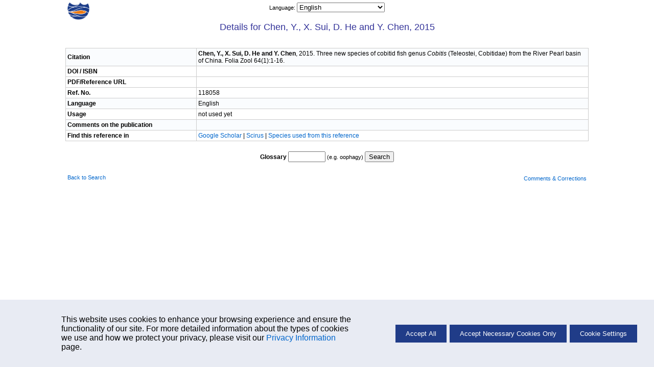

--- FILE ---
content_type: text/html; charset=UTF-8
request_url: https://fishbase.net.br/references/FBRefSummary.php?id=118058
body_size: 3127
content:
    <!-- Display Cookie Consent Banner -->
    <link rel="stylesheet" type="text/css" href="/css/cookie-consent.css">

    <div id="cookie-consent-container" style="display:none;">
        <div id="cookie-consent-banner">
            <div class="cookie-consent-banner-item">
                <p>
                   This website uses cookies to enhance your browsing experience and ensure the functionality of our site. For more detailed information about the types of cookies we use and how we protect your privacy, please visit our <a href='../cookieMoreinfo.php' target='_blank'>Privacy Information</a> page.
                </p>
            </div>
            <div class="cookie-consent-banner-item">
                <button id="accept-all">Accept All</button>
                <button id="accept-necessary">Accept Necessary Cookies Only</button>
                <button id="cookie-settings">Cookie Settings</button>
            </div>
        </div>
    </div>

    <!-- Overlay -->
    <div id="overlay"></div>

    <!-- Cookie Settings Dialog -->
    <div id="cookie-settings-dialog">
        <span id="close-dialog">&times;</span>
        <h3>Cookie Settings</h3>
        <p>This website uses different types of cookies to enhance your experience. Please select your preferences below:</p>

        <label>
           <div class="cookie-categ">
                <span>Strictly Necessary</span>
                <label class="switch">

                    <input type="checkbox" id="necessary-toggle" checked disabled>
                    <span class="slider"></span>
                </label>
            </div>
            <p>
                These cookies are essential for the website to function properly. They include session cookies, which help maintain your session while you navigate the site, as well as cookies that remember your language preferences and other essential functionalities. Without these cookies, certain features of the website cannot be provided.
            </p>
        </label>

        <label>
            <div class="cookie-categ">
                <span>Performance</span>
                <label class="switch">
                    <input type="checkbox" id="performance-toggle">
                    <span class="slider"></span>
                </label>
            </div>
            <p>
                These cookies help us understand how visitors interact with our website by collecting and reporting information anonymously. For example, we use Google Analytics to generate web statistics, which helps us improve our website's performance and user experience. These cookies may track information such as the pages visited, time spent on the site, and any errors encountered.
            </p>
        </label>

        <button id="save-close">Save and Close</button>
    </div>
    <script src='/libs/jquery/scripts/cookie.js'></script>
<!DOCTYPE HTML PUBLIC "-//W3C//DTD HTML 4.01 Transitional//EN" "https://www.w3.org/TR/html4/loose.dtd">
<html lang="en">
<head>
	<meta http-equiv="Content-Type" content="text/html;charset=UTF-8">
	<title>Reference Summary - Chen, Y., X. Sui, D. He and Y. Chen, 2015</title>
	<link rel="stylesheet" href="/fishbase.css" type="text/css">
	<link rel="stylesheet" href="/css/printscreen.css" type="text/css" media="print">
	<link rel="stylesheet" href="/css/screen.css" type="text/css" media="screen">
</head>
<body>
	<!-- navigational header -->
	<div class="navsheader" id="top">
				<div class="onethird lalign">
					<a href="/search.php" alt="Go back to Search page">
						<img src="/images/png/fb-nav.png" height="35"/>
					</a>
				</div>
				<div class="onethird calign"><span class="babelctrl">			<script type="text/javascript">
				function r( id ) {
					var babelurl = document.getElementById( id ).value;
					if ( babelurl ) {

						const params = new URLSearchParams(babelurl.split('?')[1]);
						const lang = params.get('lang');

						fetch('/includes/lang_session.php', {
							method: 'POST',
							headers: {
							'Content-Type': 'application/x-www-form-urlencoded'
							},
							body: 'lang=' + encodeURIComponent(lang)
						})
						.then(() => {
							top.location = babelurl;
						});
					}
					top.location = babelurl;
				}
			</script><label for="babelctrl">Language:&nbsp</label><select id="babelctrl" name="babelctrl" onchange="r(this.id);"><option value="/references/FBRefSummary.php?id=118058&lang=bahasa">Bahasa Malay/Indonesian</option>
<option value="/references/FBRefSummary.php?id=118058&lang=bangla">Bangla</option>
<option value="/references/FBRefSummary.php?id=118058&lang=scchinese">Chinese (Simplified)</option>
<option value="/references/FBRefSummary.php?id=118058&lang=chinese">Chinese (Traditional)</option>
<option value="/references/FBRefSummary.php?id=118058&lang=german">Deutsch</option>
<option value="/references/FBRefSummary.php?id=118058" selected="selected">English</option>
<option value="/references/FBRefSummary.php?id=118058&lang=spanish">Espa�ol</option>
<option value="/references/FBRefSummary.php?id=118058&lang=farsi">Farsi</option>
<option value="/references/FBRefSummary.php?id=118058&lang=french">Fran�ais</option>
<option value="/references/FBRefSummary.php?id=118058&lang=greek">Greek</option>
<option value="/references/FBRefSummary.php?id=118058&lang=hindi">Hindi</option>
<option value="/references/FBRefSummary.php?id=118058&lang=italian">Italiano</option>
<option value="/references/FBRefSummary.php?id=118058&lang=laos">Lao</option>
<option value="/references/FBRefSummary.php?id=118058&lang=dutch">Nederlands</option>
<option value="/references/FBRefSummary.php?id=118058&lang=portuguese">Portugu�s (Br)</option>
<option value="/references/FBRefSummary.php?id=118058&lang=portuguese_po">Portugu�s (Pt)</option>
<option value="/references/FBRefSummary.php?id=118058&lang=russian">Russian</option>
<option value="/references/FBRefSummary.php?id=118058&lang=swedish">Swedish</option>
<option value="/references/FBRefSummary.php?id=118058&lang=thai">Thai</option>
<option value="/references/FBRefSummary.php?id=118058&lang=vietnamese">Vietnamese</option>
<option value="/references/FBRefSummary.php?id=118058&lang=japanese">Japanese</option>
<option value="/references/FBRefSummary.php?id=118058&lang=arabic">Arabic</option>
<option value="/references/FBRefSummary.php?id=118058&lang=turkish">Turkish</option>
<option value="/references/FBRefSummary.php?id=118058&lang=myanmar">Myanmar</option></select></span></div>
				<div class="onethird ralign"></div>
			</div>
	<!-- body -->
	<div class="pheader">
		Details for Chen, Y., X. Sui, D. He and Y. Chen, 2015	</div>

	<div class="infonav">
		<div class="one1">
			&nbsp;
		</div>
	</div>

	<table cellpadding="0" cellspacing="0" border="0" width="80%" align="center" class="basic lalign">
		<tr class="odd">
			<td width="25%" class="onefourth label caps">Citation</td>
			<td width="75%">
				<b>Chen, Y., X. Sui, D. He and Y. Chen</b>, 2015. Three new species of cobitid fish genus <i>Cobitis</i> (Teleostei, Cobitidae) from the River Pearl basin of China. Folia Zool 64(1):1-16.			</td>
		</tr>
		<tr class="">

		<td class="onefourth label caps">DOI / ISBN</td>
			<td>
			
			</td>
		</tr>

		<tr class="">
			<td class="onefourth label caps">PDF/Reference URL</td>
			<td>
				<a href="" target="_blank"></a>			</td>
		</tr>
		<tr class="">
			<td class="onefourth label caps">Ref. No.</td>
			<td>
				118058			</td>
		</tr>
		<tr class="odd">
			<td class="onefourth label caps">Language</td>
			<td>
				English			</td>
		</tr>
		<tr class="">
			<td class="onefourth label caps">Usage</td>
			<td>
				not used yet			</td>
		</tr>
		<tr class="odd">
			<td class="onefourth label caps">Comments on the publication</td>
			<td>
							</td>
		</tr>
						<tr class="">
			<td class="onefourth label caps">Find this reference in</td>
			<td>
				<a href="https://scholar.google.com/scholar?as_q=Three new species of cobitid fish genus Cobitis (Teleostei, Cobitidae) from the River Pearl basin of China.&as_oq=&as_eq=&as_occt=title&as_sauthors=&as_publication=&as_ylo=&as_yhi=&hl=en&as_sdt=0%2C5" target="_blank"> Google Scholar </a> | <a href="http://www.scirus.com/search_simple/?q=%22Chen%22%2B%22%22&frm=simple&wordtype_1=all&dsweb=on&dsmem=on&hits=10" target="_blank">Scirus</a> | <a href='SpeciesUsedRefList.php?refno=118058' target='_blank'> Species used from this reference</a>			</td>
		</tr>
	</table>

	<div class="single">
		<div class="one1">
			<form action="/glossary/Glossary.php" method="get" target='_blank'>
				<label for="TermEnglish" class="label caps">Glossary</label>
				<input type="text" name="q" id="TermEnglish" size="7" maxlength="20" /> (e.g. oophagy)
				<input type="submit" value="Search">
			</form>
		</div>
	</div>

	<!-- footer -->
	<div class="sfooter">
						<div class="onethird lalign"><a href="/search.php">Back to Search</a></div>
						<div class="onethird calign"></div>
						<div class="onethird ralign">
	<form name='mailx' method='post' action='https://fishbase.ca/mail/MailForm.php'>
		<input type='hidden' name='code' value='12'>
		<input type='hidden' name='pagefrom' value='http://fishbase.net.br/references/FBRefSummary.php?id=118058 - localhost'>
		<a href='javascript:document.mailx.submit()'>Comments & Corrections</a>
	</form>
	</div>
					</div>
	<!-- development log -->
	<div class="devlog">
		cfm script by <a href="/collaborators/CollaboratorSummary.php?id=405">eagbayani</a>, 12/10/04&nbsp;,&nbsp;
		php script by <a href="/collaborators/CollaboratorSummary.php?id=1812">rolavides</a>, 09/05/08&nbsp;,&nbsp;
		last modified by <a href="/collaborators/CollaboratorSummary.php?id=2739">vagbay</a> 06/22/22
	</div>

</body>
</html>